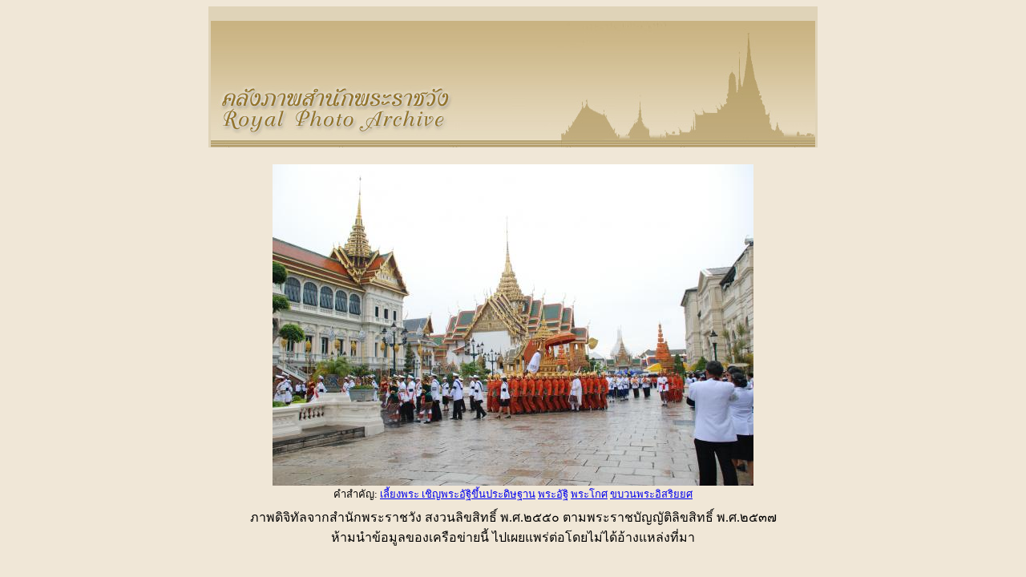

--- FILE ---
content_type: text/html
request_url: http://archive2.kanchanapisek.or.th/hrhprincessgalyani/html/preview/20081118152737.jpg.html
body_size: 1064
content:
  
					   	   <html>
<head>
<title>Royal Digital Archive</title>
<meta http-equiv="Content-Type" content="text/html;charset=tis-620">

<script type="text/javascript">
var gaJsHost = (("https:" == document.location.protocol) ? "https://ssl." : "http://www.");
document.write(unescape("%3Cscript src='" + gaJsHost + "google-analytics.com/ga.js' type='text/javascript'%3E%3C/script%3E"));
</script>
<script type="text/javascript">
try {
var pageTracker = _gat._getTracker("UA-6313704-1");
pageTracker._trackPageview();
} catch(err) {}</script>


<script type="text/javascript" src='/tracker-archiveN.js'></script>

 </HEAD>

					   <body bgcolor='#f0e7d7'>  <center>
		 <table border='0' cellpadding='0' cellspacing='0' width='760' class='tableborder'>

<!--Begin Top Menu-->
<tr valign='top' align='right' bgcolor='#dfd3b8'><td colspan='3'><div>&nbsp;</div></td></tr>
<!--End Top Menu-->

<!--Begin Banner-->
<tr valign='top' align='center' bgcolor='#dfd3b8'><td colspan='3'>
<img src='../images/main-banner-1.jpg' alt='Welcome to Royal Photo Archive' width='754' height='158'>
</td></tr></table>
		  <br><table width ='765'><tr><td align='center'><a href ='../fullpic/20081118152737.jpg.html'><img src ='../../images-preview/20081118152737.jpg' border ='0'></a> <br>  <font size ='2'>คำสำคัญ: <a href ='http://palaces.thai.net/hrhprincessgalyani/html/search.php?tag1=เลี้ยงพระ'> เลี้ยงพระ </a> <a href ='http://palaces.thai.net/hrhprincessgalyani/html/search.php?tag1= เชิญพระอัฐิขึ้นประดิษฐาน'> เชิญพระอัฐิขึ้นประดิษฐาน</a>  <a href ='http://palaces.thai.net/hrhprincessgalyani/html/search.php?tag1=พระอัฐิ'>พระอัฐิ</a>   <a href ='http://palaces.thai.net/hrhprincessgalyani/html/search.php?tag1= พระโกศ'> พระโกศ</a>   <a href ='http://palaces.thai.net/hrhprincessgalyani/html/search.php?tag1= ขบวนพระอิสริยยศ'> ขบวนพระอิสริยยศ</a></font></td></tr></table>
		   
		                  <table border ='0' width ='765'><tr><td align ='center'>
 
ภาพดิจิทัลจากสำนักพระราชวัง สงวนลิขสิทธิ์ พ.ศ.๒๕๕๐ ตามพระราชบัญญัติลิขสิทธิ์ พ.ศ.๒๕๓๗ <br>
ห้ามนำข้อมูลของเครือข่ายนี้ ไปเผยแพร่ต่อโดยไม่ได้อ้างแหล่งที่มา
<p>

</p>

 </td></tr></table> <br>

--- FILE ---
content_type: application/javascript
request_url: http://archive2.kanchanapisek.or.th/tracker-archiveN.js
body_size: 105
content:
try {
var pageTracker = _gat._getTracker("UA-6324471-1");
pageTracker._trackPageview();
} catch(err) {}
